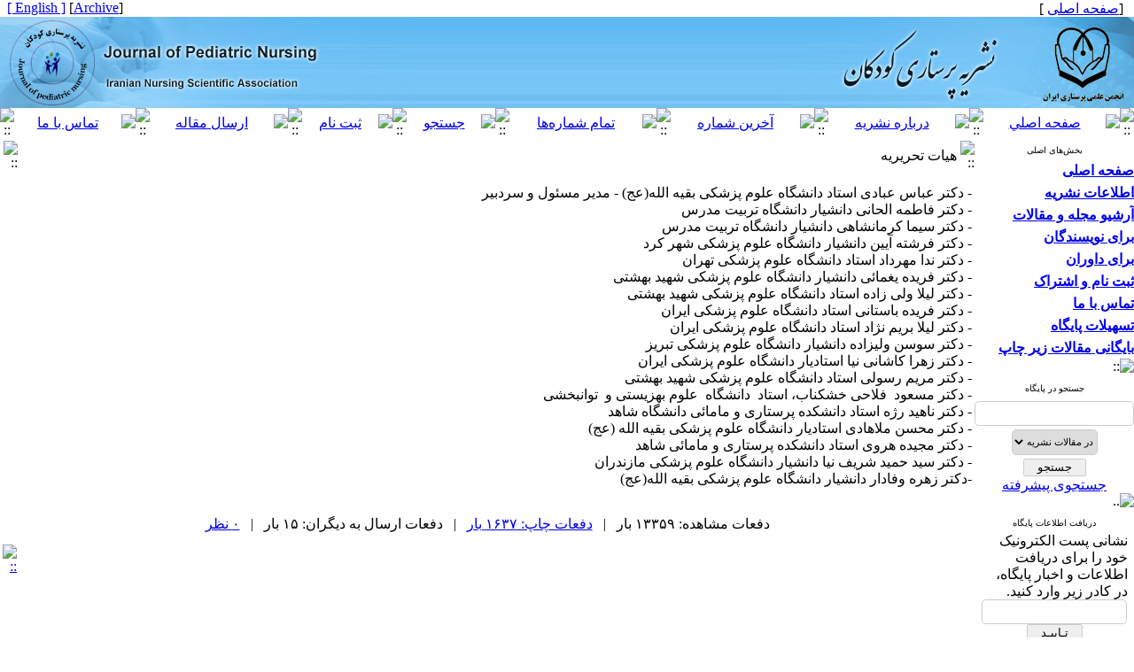

--- FILE ---
content_type: text/html; charset=UTF-8
request_url: https://jpen.ir/page/41/%D9%87%DB%8C%D8%A7%D8%AA-%D8%AA%D8%AD%D8%B1%DB%8C%D8%B1%DB%8C%D9%87
body_size: 6511
content:
<!DOCTYPE HTML PUBLIC "-//W3C//DTD HTML 4.01 Transitional//EN" >
<html>
<head>
<base href="https://jpen.ir/" /> 
<meta http-equiv="Content-Type" content="text/html; charset=utf-8" >
<meta name="keywords" content="Journal, of, Pediatric, Nursing, نشریه, پرستاری, کودکان, و, نوزادان " >
<meta name="description" content="Journal of Pediatric Nursing نشریه پرستاری کودکان و نوزادان " >
<meta name="GENERATOR" content="Yektaweb 4735" >
<meta name="distribution" content="GLOBAL" >
<link rel="alternate" type="application/rss+xml" title=" News"  href="https://jpen.ir/rss.php?sid=1&amp;slc_lang=1" >
			
<meta http-equiv="content-language" content="fa">

<script  type="text/javascript" src="./files/0allsites/jqu.min.js?version=4735.71404"></script>
<script  type="text/javascript" src="./files/0allsites/jquery.marquee.min.js?version=4735.71404"></script>
					<link href='./files/0allsites/shared.css?version=4735.71404' rel='stylesheet' type='text/css' >

<link href='./files/0allsites/global_attach.css?version=4735.71404' rel='stylesheet' type='text/css' >
<link href='files/0allsites/global_attach_nocustom.css?version=4735.71404' rel='stylesheet' type='text/css' >					
<link href='./templates/tmpl_yekta/000_tmpl_yekta.css?version=4735.71404' rel='stylesheet' type='text/css' >
<script type='text/javascript' src='./files/0allsites/jqu.num2fa.min.js?version=4735.71404'></script>
 <script type='text/javascript'>
 $(document).ready(function(){ $('.persian').num2FaAr();});
</script>

<script type="text/javascript" src="./files/0allsites/scripts_full.js?version=4735.71404?&sid=1&amp;slc_lang=fa"></script>
<script type="text/javascript" src="./files/0allsites/jqu.bxslider.min.js?version=4735.71404"></script>
<link href="./files/0allsites/scripts.css?version=4735.71404" type="text/css" rel="stylesheet" >
<link href="./files/0allsites/jqu.bxslider.css" type="text/css" rel="stylesheet" >
<title>هیات تحریریه -  نشریه پرستاری کودکان و نوزادان</title>
<SCRIPT  type='text/javascript' src="./jvsc_servs/jscripts_nn.js.php?pg_numb=45&amp;awtvrsn=4735"></SCRIPT>
			
<SCRIPT type='text/javascript' 
src="./jvsc_servs/jscripts_chat_false.js?awtvrsn=4735">
</SCRIPT>			
            
                       
            <SCRIPT  type='text/javascript' >
            function init_mine() 
            {
				display_submenu(); 
				
				if (arguments.callee.done) 
				{
				   return;
				}
				else
				{
				   arguments.callee.done = true;
				}
			}
			
            if (document.addEventListener) 
            {
               document.addEventListener("DOMContentLoaded", init_mine, false);
            }
            
           //window.onload = init_mine();
			//page_vars 787
			if( document.readyState === 'loading' ) {
				document.addEventListener( 'DOMContentLoaded', init_mine );
			}
			else if( document.readyState === 'interactive' || document.readyState === 'complete' ) {
				init_mine ();
			}
				
				
			$(document).ready(function() {
				var pathname = window.location.href.split('#')[0];
				$('a[href^="#"]').each(function() {
					var $this = $(this),
						link = $this.attr('href');
					$this.attr('href', pathname + link);
				});
			});
			document.addEventListener("click", function(event) {
			  var element = event.target;
			  if (element.tagName.toLowerCase() == "a" && 
				element.getAttribute("href").indexOf("#") === 0) {
				my_href = location.href + element.getAttribute("href");
				my_href = my_href.replace(/#+/g, '#');
				element.href = my_href;
			  }
			});
            </script>
            
            
</head>

					<body id="body_main_div" class="page-php body_rtl" dir="rtl" data-lang="fa" data-sid="1">
					<div id="body_sub_div" dir="rtl">
					





<TABLE  align="center" WIDTH="100%" BORDER="0" CELLPADDING="0" CELLSPACING="0" >










<tr><td id="maintable_td2"><TABLE align="center" WIDTH="100%" class="maintable"   BORDER="0" CELLPADDING="0" CELLSPACING="0">














		<tr><td>
			<TABLE   align="center" WIDTH="100%" BORDER="0" CELLPADDING="0" CELLSPACING="0">






				<TR  >
					<TD  style="background-image:url(./templates/tmpl_yekta/images/personal_bar_bg.gif)"  width="15%" height="15" class="tiny_space_text">&nbsp;  &nbsp;[<a href='./fa'><span class='tiny_space_text'>صفحه اصلی</span></a> ]</TD>
					<TD  style="background-image:url(./templates/tmpl_yekta/images/personal_bar_bg.gif)"  width="70%"  class="tiny_space_text"   > &nbsp;</TD>
					<TD  style="background-image:url(./templates/tmpl_yekta/images/personal_bar_bg.gif)"  width="15%" height="15" align="left" class="tiny_space_text">[<a id='archive_link' title='published articles' href='./mag-volumes.php'><span class='tiny_space_text'>Archive</span></a>] <a href='./en' title='Change Site Language' ><span dir='ltr' class='tiny_space_text'>[ English ]</span></a> &nbsp;  </TD>
			  </TR>










				<TR>
					<TD width="100%"  colspan="3" align="center" id="banner_awt2"  >
						<TABLE align="center" WIDTH="100%" BORDER="0" CELLPADDING="0" CELLSPACING="0">
							<TR  >
								<TD width="5%" style="background-image:url(./files/site1/site/yekta_banner_bg_fa.jpg) " align="right" ><a title=''  href='http://jpen.ir/index.php?slc_lang=fa&amp;sid=1'><IMG border="0" SRC="./files/site1/site/yekta_banner_right_fa.jpg"  ALT="نشریه پرستاری کودکان و نوزادان" ></a></TD>
								<TD width="90%" style="background-image:url(./files/site1/site/yekta_banner_bg_fa.jpg) " align="right" ><IMG SRC="./files/site1/site/yekta_banner_center_fa.jpg" ALT="awt-yekta"></TD>
								<TD width="5%" style="background-image:url(./files/site1/site/yekta_banner_bg_fa.jpg) " align="left"  ><a title=''  href='./index.php?slc_lang=en&amp;sid=1'><IMG border="0" SRC="./files/site1/site/yekta_banner_left_fa.jpg"  ALT="Journal of Pediatric Nursing" ></a></TD>
							</TR>
						</TABLE>
					</TD>
				</TR>










				<TR>
					<TD style="background-image:url(files/site1/yekta_program/bb/tmpl_yekta/bb_bg_fa.gif) "   colspan="3" >
						<TABLE align="center"  width="100%" BORDER="0" CELLPADDING="0" CELLSPACING="0">
							<TR  align="center">




								<TD  height="24" width="16" ><IMG style='display: block;' SRC="./files/site1/yekta_program/bb/tmpl_yekta/bb_start_fa.gif" alt="::" ></TD>




									<TD  height="24" align="center" ><a href="index.php?slc_lang=fa&slc_sid=1"><IMG style='display: block;' SRC="./files/site1/yekta_program/bb/tmpl_yekta/bb_home_fa.gif"  ALT="صفحه اصلي" border="0"></a></TD>
									<td  height='24' width='5'><img style='display: block;' src='./files/site1/yekta_program/bb/tmpl_yekta/bb_sep_fa.gif' alt='::'></td>


									<TD  height="24" align="center" ><a href="page.php?sid=1&amp;slc_lang=fa&amp;slct_pg_id=40"><IMG style='display: block;' SRC="./files/site1/yekta_program/bb/tmpl_yekta/bb_aboutjournal_fa.gif"  ALT="درباره نشريه" border="0"></a></TD>
									<td  height='24' width='5'><img style='display: block;' src='./files/site1/yekta_program/bb/tmpl_yekta/bb_sep_fa.gif' alt='::'></td>


									<TD  height="24" align="center" ><a href="browse.php?slc_lang=fa&slc_sid=1&cur=1"><IMG style='display: block;' SRC="./files/site1/yekta_program/bb/tmpl_yekta/bb_currentvol_fa.gif"  ALT="آخرين شماره" border="0"></a></TD>
									<td  height='24' width='5'><img style='display: block;' src='./files/site1/yekta_program/bb/tmpl_yekta/bb_sep_fa.gif' alt='::'></td>


									<TD  height="24" align="center" ><a href="browse.php?slc_lang=fa&slc_sid=1"><IMG style='display: block;' SRC="./files/site1/yekta_program/bb/tmpl_yekta/bb_archive_fa.gif"  ALT="تمام شماره‌ها" border="0"></a></TD>
									<td  height='24' width='5'><img style='display: block;' src='./files/site1/yekta_program/bb/tmpl_yekta/bb_sep_fa.gif' alt='::'></td>


									<TD  height="24" align="center" ><a href="search.php?slc_lang=fa&slc_sid=1&atcl=1"><IMG style='display: block;' SRC="./files/site1/yekta_program/bb/tmpl_yekta/bb_search_fa.gif"  ALT="جستجو" border="0"></a></TD>
									<td  height='24' width='5'><img style='display: block;' src='./files/site1/yekta_program/bb/tmpl_yekta/bb_sep_fa.gif' alt='::'></td>


									<TD  height="24" align="center" ><a href="./form_register.php?slc_lang=fa&slc_sid=1"><IMG style='display: block;' SRC="./files/site1/yekta_program/bb/tmpl_yekta/bb_register_fa.gif"  ALT="ثبت نام" border="0"></a></TD>
									<td  height='24' width='5'><img style='display: block;' src='./files/site1/yekta_program/bb/tmpl_yekta/bb_sep_fa.gif' alt='::'></td>


									<TD  height="24" align="center" ><a href="form_send_article.php?slc_lang=fa&slc_sid=1"><IMG style='display: block;' SRC="./files/site1/yekta_program/bb/tmpl_yekta/bb_sendarticle_fa.gif"  ALT="ارسال مقاله" border="0"></a></TD>
									<td  height='24' width='5'><img style='display: block;' src='./files/site1/yekta_program/bb/tmpl_yekta/bb_sep_fa.gif' alt='::'></td>


									<TD  height="24" align="center" ><a href="form_contact.php?slc_lang=fa&slc_sid=1"><IMG style='display: block;' SRC="./files/site1/yekta_program/bb/tmpl_yekta/bb_contact_fa.gif"  ALT="تماس با ما" border="0"></a></TD>
									




								<TD  height="24" width="16" ><IMG style='display: block;' SRC="./files/site1/yekta_program/bb/tmpl_yekta/bb_end_fa.gif" alt="::"></TD>




							</TR>
						</TABLE>
					</TD>
				</TR>














			</TABLE>
		</td></tr>


		<tr><td>
		<table width="100%"  border="0" align="center" cellpadding="0" cellspacing="0">

		  <tr>
			<td  valign="top"  width='180'   >


			<table  style="position: relative; z-index:1000; " width="175"  border="0" cellpadding="0" cellspacing="0"   >



			  <tr valign="middle">
				<td height="3" valign="top" align="right" ></td>
			  </tr>
			  <tr valign="middle">
				<td onmouseover="javascript:display_submenu();"  style="background-image:url(./templates/tmpl_yekta/images/blocks_bg_wide_fa.gif);"   height="21px" align="center" valign="middle"  class="blocks_title"  ><font size="1">بخش‌های اصلی</font></td>
			  </tr>











				
<tr valign="middle"><td width="175"   height="25px"  style="background-image:url(./templates/tmpl_yekta/images/nav_btm_rtl.gif) "    onmouseover="javascript:display_submenu('smenu1');"  ><a href="././index.php?&amp;slct_pg_id=38&amp;sid=1&amp;slc_lang=fa"   class="nav1_rtl"  ><strong>صفحه اصلی</strong></a><a href="././index.php?&amp;slct_pg_id=38&amp;sid=1&amp;slc_lang=fa"     ><img src="./templates/tmpl_yekta/images/menu_arrow_rtl.gif"  border="0" style="display:none " class="navpopiconrtl"  id="icon_smenu1" alt="::" ></a></td></tr>
<tr class="navpoprtl" style="Z-INDEX:100; "  ><td style="display:none " id="smenu1" >

</td></tr>

<tr valign="middle"><td width="175"   height="25px"  style="background-image:url(./templates/tmpl_yekta/images/nav_btm_rtl.gif) "    onmouseover="javascript:display_submenu('smenu2');"  ><a href="./page/39/اطلاعات-نشریه"   class="nav1_rtl"  ><strong>اطلاعات نشریه</strong></a><a href="./page/39/اطلاعات-نشریه"     ><img src="./templates/tmpl_yekta/images/menu_arrow_rtl.gif"  border="0" style="display:none " class="navpopiconrtl"  id="icon_smenu2" alt="::" ></a></td></tr>
<tr class="navpoprtl" style="Z-INDEX:100; "  ><td style="display:none " id="smenu2" >

<table style="z-index:1000;" width="175px" class="tableline4" cellspacing="0" cellpadding="0" >
<tr valign="middle"><td   width="175"   height="25px"  style="background-image:url(./templates/tmpl_yekta/images/nav_btm2_rtl.gif) "  ><a href="./page/40/درباره-نشریه"   class="nav2_rtl">درباره نشریه</a></td></tr>

<tr valign="middle"><td   width="175"   height="25px"  style="background-image:url(./templates/tmpl_yekta/images/nav_btm2_rtl.gif) "  ><a href="./page/41/هیات-تحریریه"   class="nav2_rtl">هیات تحریریه</a></td></tr>

<tr valign="middle"><td   width="175"   height="25px"  style="background-image:url(./templates/tmpl_yekta/images/nav_btm2_rtl.gif) "  ><a href="./page/42/اهداف-و-زمینه‌ها"   class="nav2_rtl">اهداف و زمینه‌ها</a></td></tr>

<tr valign="middle"><td   width="175"   height="25px"  style="background-image:url(./templates/tmpl_yekta/images/nav_btm2_rtl.gif) "  ><a href="./page/43/اخبار-نشریه"   class="nav2_rtl">اخبار نشریه</a></td></tr>
</table>
</td></tr>

<tr valign="middle"><td width="175"   height="25px"  style="background-image:url(./templates/tmpl_yekta/images/nav_btm_rtl.gif) "    onmouseover="javascript:display_submenu('smenu3');"  ><a href="./page/44/آرشیو-مجله-و-مقالات"   class="nav1_rtl"  ><strong>آرشیو مجله و مقالات</strong></a><a href="./page/44/آرشیو-مجله-و-مقالات"     ><img src="./templates/tmpl_yekta/images/menu_arrow_rtl.gif"  border="0" style="display:none " class="navpopiconrtl"  id="icon_smenu3" alt="::" ></a></td></tr>
<tr class="navpoprtl" style="Z-INDEX:100; "  ><td style="display:none " id="smenu3" >

<table style="z-index:1000;" width="175px" class="tableline4" cellspacing="0" cellpadding="0" >
<tr valign="middle"><td   width="175"   height="25px"  style="background-image:url(./templates/tmpl_yekta/images/nav_btm2_rtl.gif) "  ><a href="./browse.php?&amp;slct_pg_id=45&amp;sid=1&amp;slc_lang=fa"   class="nav2_rtl">کلیه شماره‌های مجله</a></td></tr>

<tr valign="middle"><td   width="175"   height="25px"  style="background-image:url(./templates/tmpl_yekta/images/nav_btm2_rtl.gif) "  ><a href="./browse.php?cur=1&amp;slct_pg_id=46&amp;sid=1&amp;slc_lang=fa"   class="nav2_rtl">آخرین شماره</a></td></tr>

<tr valign="middle"><td   width="175"   height="25px"  style="background-image:url(./templates/tmpl_yekta/images/nav_btm2_rtl.gif) "  ><a href="././authors_index.php?&amp;slct_pg_id=116&amp;sid=1&amp;slc_lang=fa"   class="nav2_rtl">نمایه نویسندگان</a></td></tr>

<tr valign="middle"><td   width="175"   height="25px"  style="background-image:url(./templates/tmpl_yekta/images/nav_btm2_rtl.gif) "  ><a href="././keywords_index.php?&amp;slct_pg_id=117&amp;sid=1&amp;slc_lang=fa"   class="nav2_rtl">نمایه واژه های کلیدی</a></td></tr>
</table>
</td></tr>

<tr valign="middle"><td width="175"   height="25px"  style="background-image:url(./templates/tmpl_yekta/images/nav_btm_rtl.gif) "    onmouseover="javascript:display_submenu('smenu4');"  ><a href="./page/47/برای-نویسندگان"   class="nav1_rtl"  ><strong>برای نویسندگان</strong></a><a href="./page/47/برای-نویسندگان"     ><img src="./templates/tmpl_yekta/images/menu_arrow_rtl.gif"  border="0" style="display:none " class="navpopiconrtl"  id="icon_smenu4" alt="::" ></a></td></tr>
<tr class="navpoprtl" style="Z-INDEX:100; "  ><td style="display:none " id="smenu4" >

<table style="z-index:1000;" width="175px" class="tableline4" cellspacing="0" cellpadding="0" >
<tr valign="middle"><td   width="175"   height="25px"  style="background-image:url(./templates/tmpl_yekta/images/nav_btm2_rtl.gif) "  ><a href="./page/48/راهنمای-نگارش-مقاله"   class="nav2_rtl">راهنمای نگارش مقاله</a></td></tr>

<tr valign="middle"><td   width="175"   height="25px"  style="background-image:url(./templates/tmpl_yekta/images/nav_btm2_rtl.gif) "  ><a href="././files/help/article_submit.htm?&amp;slct_pg_id=49&amp;sid=1&amp;slc_lang=fa"   class="nav2_rtl">راهنمای ارسال مقاله</a></td></tr>

<tr valign="middle"><td   width="175"   height="25px"  style="background-image:url(./templates/tmpl_yekta/images/nav_btm2_rtl.gif) "  ><a href="././form_send_article.php?&amp;slct_pg_id=50&amp;sid=1&amp;slc_lang=fa"   class="nav2_rtl">فرم ارسال مقاله</a></td></tr>
</table>
</td></tr>

<tr valign="middle"><td width="175"   height="25px"  style="background-image:url(./templates/tmpl_yekta/images/nav_btm_rtl.gif) "    onmouseover="javascript:display_submenu('smenu5');"  ><a href="./page/51/برای-داوران"   class="nav1_rtl"  ><strong>برای داوران</strong></a><a href="./page/51/برای-داوران"     ><img src="./templates/tmpl_yekta/images/menu_arrow_rtl.gif"  border="0" style="display:none " class="navpopiconrtl"  id="icon_smenu5" alt="::" ></a></td></tr>
<tr class="navpoprtl" style="Z-INDEX:100; "  ><td style="display:none " id="smenu5" >

<table style="z-index:1000;" width="175px" class="tableline4" cellspacing="0" cellpadding="0" >
<tr valign="middle"><td   width="175"   height="25px"  style="background-image:url(./templates/tmpl_yekta/images/nav_btm2_rtl.gif) "  ><a href="././files/help/reviewers.htm?&amp;slct_pg_id=52&amp;sid=1&amp;slc_lang=fa"   class="nav2_rtl">راهنمای داوران</a></td></tr>
</table>
</td></tr>

<tr valign="middle"><td width="175"   height="25px"  style="background-image:url(./templates/tmpl_yekta/images/nav_btm_rtl.gif) "    onmouseover="javascript:display_submenu('smenu6');"  ><a href="./page/53/ثبت-نام-و-اشتراک"   class="nav1_rtl"  ><strong>ثبت نام و اشتراک</strong></a><a href="./page/53/ثبت-نام-و-اشتراک"     ><img src="./templates/tmpl_yekta/images/menu_arrow_rtl.gif"  border="0" style="display:none " class="navpopiconrtl"  id="icon_smenu6" alt="::" ></a></td></tr>
<tr class="navpoprtl" style="Z-INDEX:100; "  ><td style="display:none " id="smenu6" >

<table style="z-index:1000;" width="175px" class="tableline4" cellspacing="0" cellpadding="0" >
<tr valign="middle"><td   width="175"   height="25px"  style="background-image:url(./templates/tmpl_yekta/images/nav_btm2_rtl.gif) "  ><a href="./page/54/اطلاعات-ثبت-نام"   class="nav2_rtl">اطلاعات ثبت نام</a></td></tr>

<tr valign="middle"><td   width="175"   height="25px"  style="background-image:url(./templates/tmpl_yekta/images/nav_btm2_rtl.gif) "  ><a href="././form_register.php?&amp;slct_pg_id=55&amp;sid=1&amp;slc_lang=fa"   class="nav2_rtl">فرم ثبت نام</a></td></tr>
</table>
</td></tr>

<tr valign="middle"><td width="175"   height="25px"  style="background-image:url(./templates/tmpl_yekta/images/nav_btm_rtl.gif) "    onmouseover="javascript:display_submenu('smenu7');"  ><a href="./page/56/تماس-با-ما"   class="nav1_rtl"  ><strong>تماس با ما</strong></a><a href="./page/56/تماس-با-ما"     ><img src="./templates/tmpl_yekta/images/menu_arrow_rtl.gif"  border="0" style="display:none " class="navpopiconrtl"  id="icon_smenu7" alt="::" ></a></td></tr>
<tr class="navpoprtl" style="Z-INDEX:100; "  ><td style="display:none " id="smenu7" >

<table style="z-index:1000;" width="175px" class="tableline4" cellspacing="0" cellpadding="0" >
<tr valign="middle"><td   width="175"   height="25px"  style="background-image:url(./templates/tmpl_yekta/images/nav_btm2_rtl.gif) "  ><a href="./page/57/اطلاعات-تماس"   class="nav2_rtl">اطلاعات تماس</a></td></tr>

<tr valign="middle"><td   width="175"   height="25px"  style="background-image:url(./templates/tmpl_yekta/images/nav_btm2_rtl.gif) "  ><a href="././form_contact.php?&amp;slct_pg_id=58&amp;sid=1&amp;slc_lang=fa"   class="nav2_rtl">فرم برقراری ارتباط</a></td></tr>
</table>
</td></tr>

<tr valign="middle"><td width="175"   height="25px"  style="background-image:url(./templates/tmpl_yekta/images/nav_btm_rtl.gif) "    onmouseover="javascript:display_submenu('smenu8');"  ><a href="./page/59/تسهیلات-پایگاه"   class="nav1_rtl"  ><strong>تسهیلات پایگاه</strong></a><a href="./page/59/تسهیلات-پایگاه"     ><img src="./templates/tmpl_yekta/images/menu_arrow_rtl.gif"  border="0" style="display:none " class="navpopiconrtl"  id="icon_smenu8" alt="::" ></a></td></tr>
<tr class="navpoprtl" style="Z-INDEX:100; "  ><td style="display:none " id="smenu8" >

<table style="z-index:1000;" width="175px" class="tableline4" cellspacing="0" cellpadding="0" >
<tr valign="middle"><td   width="175"   height="25px"  style="background-image:url(./templates/tmpl_yekta/images/nav_btm2_rtl.gif) "  ><a href="./site_map.php?&amp;slct_pg_id=60&amp;sid=1&amp;slc_lang=fa"   class="nav2_rtl">راهنمای صفحات</a></td></tr>

<tr valign="middle"><td   width="175"   height="25px"  style="background-image:url(./templates/tmpl_yekta/images/nav_btm2_rtl.gif) "  ><a href="./search.php?&amp;slct_pg_id=61&amp;sid=1&amp;slc_lang=fa"   class="nav2_rtl">جستجو در پایگاه</a></td></tr>

<tr valign="middle"><td   width="175"   height="25px"  style="background-image:url(./templates/tmpl_yekta/images/nav_btm2_rtl.gif) "  ><a href="./faq.php?&amp;slct_pg_id=62&amp;sid=1&amp;slc_lang=fa"   class="nav2_rtl">صفحه پرسش‌های متداول</a></td></tr>

<tr valign="middle"><td   width="175"   height="25px"  style="background-image:url(./templates/tmpl_yekta/images/nav_btm2_rtl.gif) "  ><a href="./tops.php?&amp;slct_pg_id=63&amp;sid=1&amp;slc_lang=fa"   class="nav2_rtl">صفحه برترین‌های پایگاه</a></td></tr>

<tr valign="middle"><td   width="175"   height="25px"  style="background-image:url(./templates/tmpl_yekta/images/nav_btm2_rtl.gif) "  ><a href="./form_sendmail.php?&amp;slct_pg_id=64&amp;sid=1&amp;slc_lang=fa"   class="nav2_rtl">اطلاع‌رسانی به دوستان</a></td></tr>
</table>
</td></tr>

<tr valign="middle"><td width="175"   height="25px"  style="background-image:url(./templates/tmpl_yekta/images/nav_btm_rtl.gif) "    onmouseover="javascript:display_submenu('smenu9');"  ><a href="./page/113/بایگانی-مقالات-زیر-چاپ"   class="nav1_rtl"  ><strong>بایگانی مقالات زیر چاپ</strong></a><a href="./page/113/بایگانی-مقالات-زیر-چاپ"     ><img src="./templates/tmpl_yekta/images/menu_arrow_rtl.gif"  border="0" style="display:none " class="navpopiconrtl"  id="icon_smenu9" alt="::" ></a></td></tr>
<tr class="navpoprtl" style="Z-INDEX:100; "  ><td style="display:none " id="smenu9" >

</td></tr>








			  <tr valign="middle">
				<td height="2" onmouseover="javascript:display_submenu();"  ><img style="display: block;" src="templates/tmpl_yekta/images/gbox_tail_wide.gif" alt="::"></td>
			  </tr>















			  <tr>
				<td height="5"></td>
			  </tr>
			  <tr valign="middle">
				<td>
					<TABLE width="175px"  style="background-image:url(./templates/tmpl_yekta/images/gbox_bg_wide.gif);"  align="center" BORDER="0" CELLPADDING="0" CELLSPACING="0">
					  <tr>
							<td class="blocks_title" align="center"  height="21px"  style="background-image:url(./templates/tmpl_yekta/images/blocks_bg_wide_fa.gif);"  ><font size="1">جستجو در پایگاه</font></td>
					  </tr>
						<TR>
							<TD>
										<TABLE   width="100%"   align="center" BORDER="0" CELLPADDING="0" CELLSPACING="0">
										  <tr>
											<td>
													<form  style="padding:0; margin:0"  method="post" action="./search.php?slc_lang=fa&amp;sid=1">
													<table width="100%"  border="0" cellspacing="0" cellpadding="0"  >
														<tr><td height="4" ></td></tr>
														<tr>
														  <td align="center"> <input class="post" type="text" name="terms" size="20" maxlength="32" > <input type="hidden" name="home_search" value="1"  > <input type="hidden" name="s_sections" value="1"  ></td>
														</tr>
														<tr><td height="4" ></td></tr>
														<tr>
														  <td  align="center"><select name='search_dest'><option value='mag_articles'>در مقالات نشریه</option><option value='site_cnt'>در مطالب پایگاه</option></select></td>
														</tr>
														<tr><td height="4" ></td></tr>

														<tr>
														  <td align="center"><input id="submit1"  name="submit1" type="submit" value="جستجو"><br><a href="./search.php?slc_lang=fa&amp;sid=1">جستجوی پیشرفته</a></td>
														</tr>
													  </table>
													  </form>
											</td>
										  </tr>
										  <TR><TD><img style="display: block;" alt=".." src="templates/tmpl_yekta/images/gbox_tail_wide.gif"></TD></TR>
									  </table>
						</td>
					</tr>

				  </table>
				  </td>
			  </tr>








		  <tr>
			<td height="5"></td>
		  </tr>
		  <tr valign="middle">
			<td>
				<TABLE width="175px"   style="background-image:url(./templates/tmpl_yekta/images/gbox_bg_wide.gif);"  align="center" BORDER="0" CELLPADDING="0" CELLSPACING="0">
				  <tr>
							<td class="blocks_title" align="center"  height="21px"  style="background-image:url(./templates/tmpl_yekta/images/blocks_bg_wide_fa.gif);"  ><font size="1">دریافت اطلاعات پایگاه</font></td>
				  </tr>
					<TR>
						<TD>
									<TABLE  width="100%"   align="center" BORDER="0" CELLPADDING="0" CELLSPACING="0">
									  <tr>
										<td>
												<form  style="padding:0; margin:0" method="post" action="./forms.php?mod=maillist&amp;slc_lang=fa&amp;sid=1">
												  <table   style="padding-left:5px;padding-right:5px;" width="100%"  border="0" cellspacing="0" cellpadding="0"  >
													<tr>
													  <td>نشانی پست الکترونیک خود را برای دریافت اطلاعات و اخبار پایگاه، در کادر زیر وارد کنید.</td>
													</tr>
													<tr>
													  <td align="center"><input class="post_l" type="text" name="email" size="18" maxlength="32" > <input type="hidden" name="listing_act" value="1"  ><input id="submit_email"  name="submit" type="submit" value="تـاییـد"></td>
													</tr>
												  </table>
												</form>
										</td>
									  </tr>
									  <TR><TD><img style="display: block;" alt=".." src="templates/tmpl_yekta/images/gbox_tail_wide.gif"></TD></TR>
								  </table>
					</td>
				</tr>
			  </table>
			  </td>
		  </tr>



































			  <tr>
				<td height="5"></td>
			  </tr>
			  <tr valign="middle">
				<td>
					<TABLE width="175px"   align="center" BORDER="0" CELLPADDING="0" CELLSPACING="0" style="max-width:175px !important; ">
						<TR>
							<TD>
								<TABLE width="100%"   align="center" BORDER=0 CELLPADDING=0 CELLSPACING=0>
									<TR>
										<TD  class="blocks_title" align="center"  height="21px" style="background-image:url(./templates/tmpl_yekta/images/blocks_bg_wide_fa.gif);" >
										<font size="1">آموزش پرستاری</font></TD>
									</TR>
									<TR>
										<TD align="center" style="background-image:url(./templates/tmpl_yekta/images/gbox_bg_wide.gif)" >
										
										<a href="http://jne.ir/"><img  alt="AWT IMAGE" width="128" height="85" src="./files/site1/pages/amozesh_parastari.jpg" ></a>
										
										</TD>
									</TR>
								</TABLE>
							</TD>
						</TR>
								<TR><TD><img style="display: block;" alt=".." src="templates/tmpl_yekta/images/gbox_tail_wide.gif"></TD></TR>
					</TABLE>
			  </tr>


			  <tr>
				<td height="5"></td>
			  </tr>
			  <tr valign="middle">
				<td>
					<TABLE width="175px"   align="center" BORDER="0" CELLPADDING="0" CELLSPACING="0" style="max-width:175px !important; ">
						<TR>
							<TD>
								<TABLE width="100%"   align="center" BORDER=0 CELLPADDING=0 CELLSPACING=0>
									<TR>
										<TD  class="blocks_title" align="center"  height="21px" style="background-image:url(./templates/tmpl_yekta/images/blocks_bg_wide_fa.gif);" >
										<font size="1">روان پرستاری</font></TD>
									</TR>
									<TR>
										<TD align="center" style="background-image:url(./templates/tmpl_yekta/images/gbox_bg_wide.gif)" >
										
										<a href="http://ijpn.ir/"><img  alt="AWT IMAGE" width="128" height="95" src="./files/site1/pages/ravan.jpg" ></a>
										
										</TD>
									</TR>
								</TABLE>
							</TD>
						</TR>
								<TR><TD><img style="display: block;" alt=".." src="templates/tmpl_yekta/images/gbox_tail_wide.gif"></TD></TR>
					</TABLE>
			  </tr>


			  <tr>
				<td height="5"></td>
			  </tr>
			  <tr valign="middle">
				<td>
					<TABLE width="175px"   align="center" BORDER="0" CELLPADDING="0" CELLSPACING="0" style="max-width:175px !important; ">
						<TR>
							<TD>
								<TABLE width="100%"   align="center" BORDER=0 CELLPADDING=0 CELLSPACING=0>
									<TR>
										<TD  class="blocks_title" align="center"  height="21px" style="background-image:url(./templates/tmpl_yekta/images/blocks_bg_wide_fa.gif);" >
										<font size="1">مدیریت ارتقای سلامت</font></TD>
									</TR>
									<TR>
										<TD align="center" style="background-image:url(./templates/tmpl_yekta/images/gbox_bg_wide.gif)" >
										
										<a href="http://jhpm.ir "><img width="144" height="77" style="width: 144px; height: 77px;" alt="AWT IMAGE" src="./files/site1/jhpm.jpg" ></a>
										
										</TD>
									</TR>
								</TABLE>
							</TD>
						</TR>
								<TR><TD><img style="display: block;" alt=".." src="templates/tmpl_yekta/images/gbox_tail_wide.gif"></TD></TR>
					</TABLE>
			  </tr>


			  <tr>
				<td height="5"></td>
			  </tr>
			  <tr valign="middle">
				<td>
					<TABLE width="175px"   align="center" BORDER="0" CELLPADDING="0" CELLSPACING="0" style="max-width:175px !important; ">
						<TR>
							<TD>
								<TABLE width="100%"   align="center" BORDER=0 CELLPADDING=0 CELLSPACING=0>
									<TR>
										<TD  class="blocks_title" align="center"  height="21px" style="background-image:url(./templates/tmpl_yekta/images/blocks_bg_wide_fa.gif);" >
										<font size="1">سامانه جامع رسانه ها</font></TD>
									</TR>
									<TR>
										<TD align="center" style="background-image:url(./templates/tmpl_yekta/images/gbox_bg_wide.gif)" >
										
										<div id="div_eRasanehTrustseal_23873"></div>
<script src="https://trustseal.e-rasaneh.ir/trustseal.js"></script>
<script type="text/javascript">eRasaneh_Trustseal(23873, true);</script>
										
										</TD>
									</TR>
								</TABLE>
							</TD>
						</TR>
								<TR><TD><img style="display: block;" alt=".." src="templates/tmpl_yekta/images/gbox_tail_wide.gif"></TD></TR>
					</TABLE>
			  </tr>









			  <tr>
				<td height="7"></td>
			  </tr>

		   </table>





			</td>
			<td


			onmouseover="javascript:display_submenu();"


		  	valign="top" >



		<table dir="rtl" width="100%"  border="0" cellspacing="0" cellpadding="0">
				  <tr valign="middle">
					<td  colspan="3" height="3" valign="top" align="right" > </td>
				  </tr>













				  <tr>
					<td> <table  width="100%" align="center"  border="0" cellspacing="0" cellpadding="0">
						<tr>
						  <td width="1%"><img  style="display: block; min-width:20px; min-height:21px" src="./templates/tmpl_yekta/images/cnt_bar_icon_rtl.gif" alt="::"></td>
						  <td class="cnt_title"  width="98%"  style="background-image:url(./templates/tmpl_yekta/images/cnt_bar_bg.gif) "><strong></strong><a name="15"></a>هیات تحریریه</td>
						  <td width="1%"><img style="display: block; min-width:20px; min-height:21px" src="./templates/tmpl_yekta/images/cnt_bar_arrow_rtl.gif" alt="::"></td>
						</tr>
					  </table></td>
				  </tr>
				  <tr>
					<td> <table class="tableline1"  width="100%" align="center"  border="0" cellspacing="0" cellpadding="3">
						<tr class="content_head persian">
						  <td ></td>
						</tr>
						<tr class="content_head">
						  <td colspan="2" ></td>
						</tr>
						<tr>
						  <td class="pagemed"><div align="justify">- دکتر عباس عبادی استاد دانشگاه علوم پزشکی بقیه الله(عج) - مدیر مسئول و سردبیر<br>
- دکتر فاطمه الحانی دانشیار دانشگاه تربیت مدرس<br>
- دکتر سیما کرمانشاهی دانشیار دانشگاه تربیت مدرس<br>
- دکتر فرشته آیین دانشیار دانشگاه علوم پزشکی شهر کرد<br>
- دکتر ندا مهرداد استاد دانشگاه علوم پزشکی تهران<br>
- دکتر فریده یغمائی دانشیار دانشگاه علوم پزشکی شهید بهشتی<br>
- دکتر لیلا ولی زاده استاد دانشگاه علوم پزشکی شهید بهشتی<br>
- دکتر فریده باستانی استاد دانشگاه علوم پزشکی ایران<br>
- دکتر لیلا بریم نژاد استاد دانشگاه علوم پزشکی ایران<br>
- دکتر سوسن ولیزاده دانشیار دانشگاه علوم پزشکی تبریز<br>
- دکتر زهرا کاشانی نیا استادیار دانشگاه علوم پزشکی ایران<br>
- دکتر مریم رسولی استاد دانشگاه علوم پزشکی شهید بهشتی<br>
- دکتر مسعود&nbsp; فلاحی خشکناب، استاد&nbsp; دانشگاه&nbsp; علوم بهزیستی و&nbsp; توانبخشی<br>
- دکتر ناهید رژه استاد دانشکده پرستاری و مامائی دانشگاه شاهد<br>
- دکتر محسن ملاهادی استادیار دانشگاه علوم پزشکی بقیه الله (عج)<br>
- دکتر مجیده هروی استاد دانشکده پرستاری و مامائی شاهد</div>

<div align="justify">- دکتر سید حمید شریف نیا دانشیار دانشگاه علوم پزشکی مازندران</div>

<div align="justify">-دکتر زهره وفادار دانشیار دانشگاه علوم پزشکی بقیه الله(عج)<br>
&nbsp;</div></td>
						</tr>






					<tr >
						<td valign="top"  width=""    height="1" >
						</td>
					</tr>
					<tr>
						<td valign="top" class="row2t1 persian"  width=""   align="left" >
							  <table    width="100%"  border="0" align="center" cellpadding="2" cellspacing="0" >
								<tr>
								  <td align="center"  colspan="10" height="8px"  >دفعات مشاهده: 13359 بار &nbsp; | &nbsp;  <a href='printme.php?item=1.41.15.fa'>دفعات چاپ: 1637 بار</a> &nbsp; | &nbsp;  دفعات ارسال به دیگران: 15 بار &nbsp; | &nbsp; <a href="content/15/هیات-تحریریه#user_comments"> 0 نظر </a> </td>
								</tr>
						  </table>

						</td>
					</tr>


						<tr>
						  <td class="content_head"></td>
						</tr>


						<tr>
						  <td> <table  width="100%" align="center"  border="0" cellspacing="0" cellpadding="0">
							  <tr>
								<td height="19" width="99%" style="background-image:url(./templates/tmpl_yekta/images/continue_bg.gif) "  ></td>
								<td width="1%"  style="background-image:url(./templates/tmpl_yekta/images/continue_bg.gif) " ><a href="content/15/هیات-تحریریه"><img border="0" src="./templates/tmpl_yekta/images/fascilities_txt_fa.gif" alt="::"  ></a></td>
							  </tr>
							</table></td>
						</tr>






					  </table></td>
				  </tr>
				  <tr>
					<td height="5"></td>
				  </tr>

































		</table>
</td>
</tr>

		</td>
	  </tr>
	</table>


	</td>
  </tr>




















				<TR>
					<TD width="100%"  colspan="3" align="center" >
						<TABLE align="center" WIDTH="100%" BORDER="0" CELLPADDING="0" CELLSPACING="0">
							<TR  >
								<TD width="95%" align="right" style="background-image:url(./files/site1/site/yekta_tail_bg_fa.gif) " ><IMG style='display: block;' border="0" SRC="./files/site1/site/yekta_tail_right_fa.gif"  ALT="نشریه پرستاری کودکان و نوزادان" ></TD>
								<TD width="5%" align="left" style="background-image:url(./files/site1/site/yekta_tail_bg_fa.gif)"  ><IMG style='display: block;' border="0" SRC="./files/site1/site/yekta_tail_left_fa.gif"  ALT="Journal of Pediatric Nursing" ></TD>
							</TR>
						</TABLE>
					</TD>
				</TR>








  <tr  >
	<td >
		<table width="100%" border="0" align="center" cellpadding="0" cellspacing="0">
		  <tr  >
			<td style="padding:0; margin:0" height="1"  >
            
            </td>
		  </tr>
		</table>
	</td>
  </tr>




		<tr  >
		<td width="100%"  colspan="3" align="center"  style="padding:0; margin:0" >

						<table dir="ltr" width="100%" border="0" align="center" cellpadding="0" cellspacing="0">
						  <tr>
							<td height="10" align="center" ><a href='./site_map_fa.php'  class='copyright2'>Persian site map - </a><a href='./site_map_en.php'  class='copyright2'> English site map </a> <a href='http://www.yektaweb.com'  class='copyright2'> - Created in 0.06 seconds with 49 queries by YEKTAWEB 4735 </a></td>
						  </tr>
						</table>
		</td>
      	</tr>








		  </table>
		</td>
     </tr>

  </table>
</div>



            
            
<script  type='text/javascript'>
$(window).on('load', function() 
{
    $('.yw-slide-up').marquee(
	{direction: 'up',	speed: 8000,	gap: 70,	delayBeforeStart: 50,	duplicated: true,	pauseOnHover: true}
	);
    $('.yw-slide-down').marquee(
	{direction: 'down',	speed: 8000,	gap: 70,	delayBeforeStart: 50,	duplicated: true,	pauseOnHover: true}
	);
    $('.yw-slide-left').marquee(
	{direction: 'left',	speed: 8000,	gap: 70,	delayBeforeStart: 50,	duplicated: true,	pauseOnHover: true}
	);
    $('.yw-slide-right').marquee(
	{direction: 'right',	speed: 8000,	gap: 70,	delayBeforeStart: 50,	duplicated: true,	pauseOnHover: true}
	);
});
</script>
	



</body>
</html>

